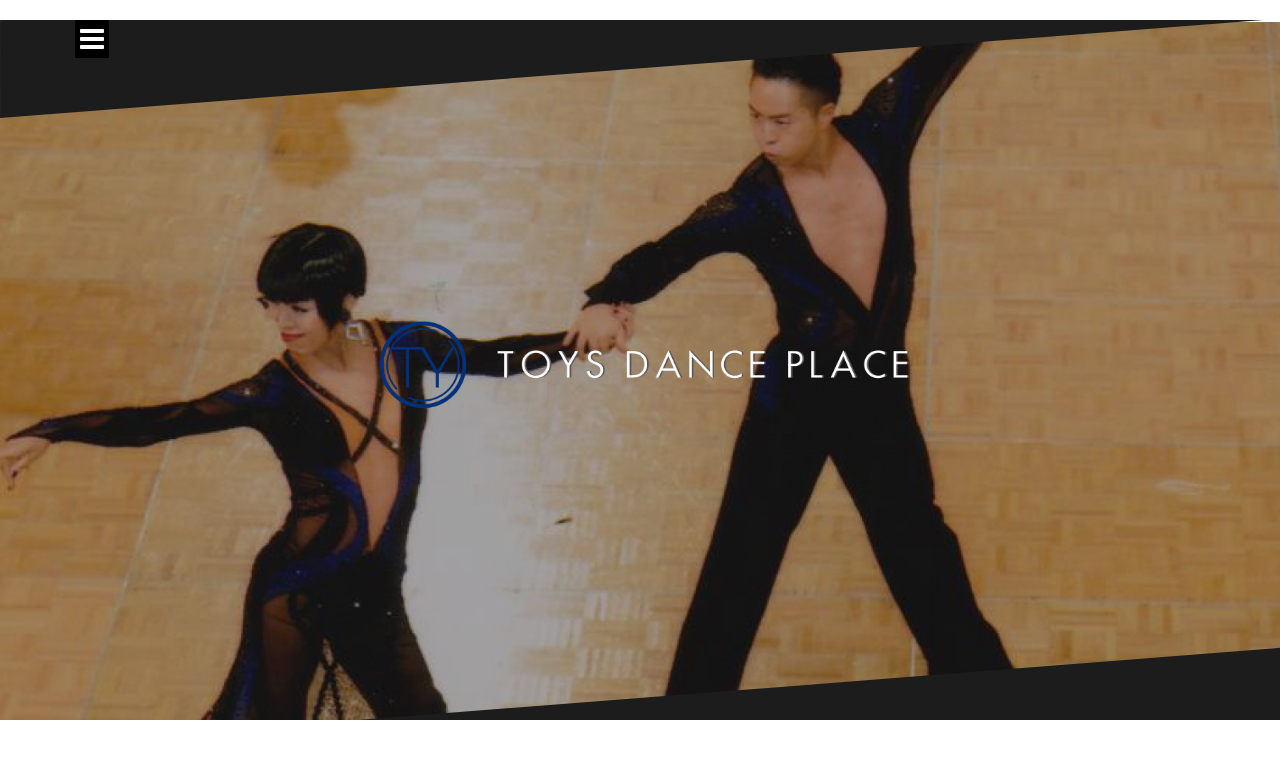

--- FILE ---
content_type: text/html; charset=UTF-8
request_url: https://www.toys-dance-place.com/2018/08/
body_size: 48858
content:
<!DOCTYPE html>
<html lang="ja">
<head>
<meta charset="UTF-8">
<meta name="viewport" content="width=device-width, initial-scale=1">
<link rel="profile" href="//gmpg.org/xfn/11">
<link rel="pingback" href="https://www.toys-dance-place.com/xmlrpc.php">

<title>2018年8月 &#8211; TOYS DANCE PLACE</title>
<link rel='dns-prefetch' href='//fonts.googleapis.com' />
<link rel='dns-prefetch' href='//s.w.org' />
<link rel="alternate" type="application/rss+xml" title="TOYS DANCE PLACE &raquo; フィード" href="https://www.toys-dance-place.com/feed/" />
<link rel="alternate" type="application/rss+xml" title="TOYS DANCE PLACE &raquo; コメントフィード" href="https://www.toys-dance-place.com/comments/feed/" />
		<script type="text/javascript">
			window._wpemojiSettings = {"baseUrl":"https:\/\/s.w.org\/images\/core\/emoji\/2.2.1\/72x72\/","ext":".png","svgUrl":"https:\/\/s.w.org\/images\/core\/emoji\/2.2.1\/svg\/","svgExt":".svg","source":{"concatemoji":"https:\/\/www.toys-dance-place.com\/wp-includes\/js\/wp-emoji-release.min.js?ver=4.7.29"}};
			!function(t,a,e){var r,n,i,o=a.createElement("canvas"),l=o.getContext&&o.getContext("2d");function c(t){var e=a.createElement("script");e.src=t,e.defer=e.type="text/javascript",a.getElementsByTagName("head")[0].appendChild(e)}for(i=Array("flag","emoji4"),e.supports={everything:!0,everythingExceptFlag:!0},n=0;n<i.length;n++)e.supports[i[n]]=function(t){var e,a=String.fromCharCode;if(!l||!l.fillText)return!1;switch(l.clearRect(0,0,o.width,o.height),l.textBaseline="top",l.font="600 32px Arial",t){case"flag":return(l.fillText(a(55356,56826,55356,56819),0,0),o.toDataURL().length<3e3)?!1:(l.clearRect(0,0,o.width,o.height),l.fillText(a(55356,57331,65039,8205,55356,57096),0,0),e=o.toDataURL(),l.clearRect(0,0,o.width,o.height),l.fillText(a(55356,57331,55356,57096),0,0),e!==o.toDataURL());case"emoji4":return l.fillText(a(55357,56425,55356,57341,8205,55357,56507),0,0),e=o.toDataURL(),l.clearRect(0,0,o.width,o.height),l.fillText(a(55357,56425,55356,57341,55357,56507),0,0),e!==o.toDataURL()}return!1}(i[n]),e.supports.everything=e.supports.everything&&e.supports[i[n]],"flag"!==i[n]&&(e.supports.everythingExceptFlag=e.supports.everythingExceptFlag&&e.supports[i[n]]);e.supports.everythingExceptFlag=e.supports.everythingExceptFlag&&!e.supports.flag,e.DOMReady=!1,e.readyCallback=function(){e.DOMReady=!0},e.supports.everything||(r=function(){e.readyCallback()},a.addEventListener?(a.addEventListener("DOMContentLoaded",r,!1),t.addEventListener("load",r,!1)):(t.attachEvent("onload",r),a.attachEvent("onreadystatechange",function(){"complete"===a.readyState&&e.readyCallback()})),(r=e.source||{}).concatemoji?c(r.concatemoji):r.wpemoji&&r.twemoji&&(c(r.twemoji),c(r.wpemoji)))}(window,document,window._wpemojiSettings);
		</script>
		<style type="text/css">
img.wp-smiley,
img.emoji {
	display: inline !important;
	border: none !important;
	box-shadow: none !important;
	height: 1em !important;
	width: 1em !important;
	margin: 0 .07em !important;
	vertical-align: -0.1em !important;
	background: none !important;
	padding: 0 !important;
}
</style>
<link rel='stylesheet' id='oblique-bootstrap-css'  href='https://www.toys-dance-place.com/wp-content/themes/toys/bootstrap/css/bootstrap.min.css?ver=1' type='text/css' media='all' />
<link rel='stylesheet' id='contact-form-7-css'  href='https://www.toys-dance-place.com/wp-content/plugins/contact-form-7/includes/css/styles.css?ver=4.4.2' type='text/css' media='all' />
<link rel='stylesheet' id='contact-form-7-confirm-css'  href='https://www.toys-dance-place.com/wp-content/plugins/contact-form-7-add-confirm/includes/css/styles.css?ver=4.3.2' type='text/css' media='all' />
<link rel='stylesheet' id='foobox-free-min-css'  href='https://www.toys-dance-place.com/wp-content/plugins/foobox-image-lightbox/css/foobox.free.min.css?ver=1.0.9' type='text/css' media='all' />
<link rel='stylesheet' id='pirate_forms_front_styles-css'  href='https://www.toys-dance-place.com/wp-content/plugins/pirate-forms/css/front.css?ver=4.7.29' type='text/css' media='all' />
<link rel='stylesheet' id='ewd-ufaq-style-css'  href='https://www.toys-dance-place.com/wp-content/plugins/ultimate-faqs/css/ewd-ufaq-styles.css?ver=4.7.29' type='text/css' media='all' />
<link rel='stylesheet' id='ewd-ufaq-rrssb-css'  href='https://www.toys-dance-place.com/wp-content/plugins/ultimate-faqs/css/rrssb-min.css?ver=4.7.29' type='text/css' media='all' />
<link rel='stylesheet' id='oblique-body-fonts-css'  href='//fonts.googleapis.com/css?family=Open+Sans%3A400italic%2C600italic%2C400%2C600&#038;ver=4.7.29' type='text/css' media='all' />
<link rel='stylesheet' id='oblique-headings-fonts-css'  href='//fonts.googleapis.com/css?family=Playfair+Display%3A400%2C700%2C400italic%2C700italic&#038;ver=4.7.29' type='text/css' media='all' />
<link rel='stylesheet' id='oblique-style-css'  href='https://www.toys-dance-place.com/wp-content/themes/toys/style.css?ver=4.7.29' type='text/css' media='all' />
<style id='oblique-style-inline-css' type='text/css'>
.site-branding { padding:150px 0; }
@media only screen and (max-width: 1024px) { .site-branding { padding:100px 0; } }
.site-logo { max-width:600px; }
.svg-block { fill:#1c1c1c;}
.footer-svg.svg-block { fill:#304285!important;}
.site-footer { background-color:#304285;}
body { color:#50545C}
.site-title a, .site-title a:hover { color:#f9f9f9}
.site-description { color:#dddddd}
.entry-title, .entry-title a { color:#000}
.entry-meta, .entry-meta a, .entry-footer, .entry-footer a { color:#9d9d9d}
.widget-area { background-color:#304285}
.widget-area, .widget-area a { color:#f9f9f9}
.social-navigation li a { color:#ffffff}

</style>
<link rel='stylesheet' id='oblique-font-awesome-css'  href='https://www.toys-dance-place.com/wp-content/themes/toys/fonts/font-awesome.min.css?ver=4.7.29' type='text/css' media='all' />
<script type='text/javascript' src='https://www.toys-dance-place.com/wp-includes/js/jquery/jquery.js?ver=1.12.4'></script>
<script type='text/javascript' src='https://www.toys-dance-place.com/wp-includes/js/jquery/jquery-migrate.min.js?ver=1.4.1'></script>
<script type='text/javascript'>
/* <![CDATA[ */
var pirateFormsObject = {"errors":""};
/* ]]> */
</script>
<script type='text/javascript' src='https://www.toys-dance-place.com/wp-content/plugins/pirate-forms/js/scripts-general.js?ver=4.7.29'></script>
<script type='text/javascript' src='https://www.toys-dance-place.com/wp-content/plugins/ultimate-faqs/js/ewd-ufaq-js.js?ver=4.7.29'></script>
<script type='text/javascript' src='https://www.toys-dance-place.com/wp-content/themes/toys/js/imagesloaded.pkgd.min.js?ver=1'></script>
<script type='text/javascript' src='https://www.toys-dance-place.com/wp-content/themes/toys/js/scripts.js?ver=1'></script>
<script type='text/javascript' src='https://www.toys-dance-place.com/wp-includes/js/imagesloaded.min.js?ver=3.2.0'></script>
<script type='text/javascript' src='https://www.toys-dance-place.com/wp-includes/js/masonry.min.js?ver=3.3.2'></script>
<script type='text/javascript' src='https://www.toys-dance-place.com/wp-includes/js/jquery/jquery.masonry.min.js?ver=3.1.2b'></script>
<script type='text/javascript' src='https://www.toys-dance-place.com/wp-content/themes/toys/js/masonry-init.js?ver=1'></script>
<script type='text/javascript' src='https://www.toys-dance-place.com/wp-content/plugins/foobox-image-lightbox/js/foobox.free.min.js?ver=1.0.9'></script>
<link rel='https://api.w.org/' href='https://www.toys-dance-place.com/wp-json/' />
<link rel="EditURI" type="application/rsd+xml" title="RSD" href="https://www.toys-dance-place.com/xmlrpc.php?rsd" />
<link rel="wlwmanifest" type="application/wlwmanifest+xml" href="https://www.toys-dance-place.com/wp-includes/wlwmanifest.xml" /> 
<meta name="generator" content="WordPress 4.7.29" />
    <script type="text/javascript">
        var ajaxurl = 'https://www.toys-dance-place.com/wp-admin/admin-ajax.php';
    </script>
<script type='text/javascript'>
                    var cwpCustomBarIcon = '';
                    var isSetToPro = '';
                    var trackcolor = '#ebebeb';
                </script><!--[if lt IE 9]>
<script src="https://www.toys-dance-place.com/wp-content/themes/toys/js/html5shiv.js"></script>
<![endif]-->
		<style type="text/css">
					.site-header {
					    background: url(https://www.toys-dance-place.com/wp-content/uploads/2016/02/cropped-001-4.jpg) no-repeat;
					    background-position: center top;
					    background-attachment: fixed;
					    background-size: cover;
					}
					.site-header2 {
					    background: rgba(0, 0, 0, 0) url("//www.toys-dance-place.com/wp-content/uploads/2016/04/cropped-omise-top.png") no-repeat;
					    background-position: center top;
					    background-attachment: fixed;
					    background-size: cover;
					}
		</style>
		<link rel="icon" href="https://www.toys-dance-place.com/wp-content/uploads/2016/04/cropped-logo-32x32.png" sizes="32x32" />
<link rel="icon" href="https://www.toys-dance-place.com/wp-content/uploads/2016/04/cropped-logo-192x192.png" sizes="192x192" />
<link rel="apple-touch-icon-precomposed" href="https://www.toys-dance-place.com/wp-content/uploads/2016/04/cropped-logo-180x180.png" />
<meta name="msapplication-TileImage" content="https://www.toys-dance-place.com/wp-content/uploads/2016/04/cropped-logo-270x270.png" />
</head>

<body class="archive date group-blog">
<div id="switcher" style="background-color: #000000">
<div class="center">
				</div>
</div>
<div id="page" class="hfeed site">
	<a class="skip-link screen-reader-text" href="#content">Skip to content</a>

		<div class="sidebar-toggle">
			<i class="fa fa-bars"></i>
		</div>

	<div class="top-bar container">
					</div>

	<div class="svg-container nav-svg svg-block">
		
		<svg xmlns="//www.w3.org/2000/svg" version="1.1" viewBox="0 0 1950 150">
		  <g transform="translate(0,-902.36218)"/>
		  <path d="m 898.41609,-33.21176 0.01,0 -0.005,-0.009 -0.005,0.009 z" />
		  <path d="m 898.41609,-33.21176 0.01,0 -0.005,-0.009 -0.005,0.009 z"/>
		  <path d="M 0,150 0,0 1925,0"/>
		</svg>
		</div>
	<header id="masthead" class="site-header" role="banner">
		<div class="overlay"></div>
		<div class="container">
			<div class="site-branding">
	        				<a href="https://www.toys-dance-place.com/" title="TOYS DANCE PLACE"><img class="site-logo" src="https://www.toys-dance-place.com/wp-content/uploads/2016/04/logo3.png" alt="TOYS DANCE PLACE" /></a>
	        			</div><!-- .site-branding -->
		</div>
		<div class="svg-container header-svg svg-block">
			
		<svg xmlns="//www.w3.org/2000/svg" version="1.1" viewBox="0 0 1890 150">
			<g transform="translate(0,-902.36218)"/>
			  <path d="m 898.41609,-33.21176 0.01,0 -0.005,-0.009 -0.005,0.009 z"/>
			  <path d="m 898.41609,-33.21176 0.01,0 -0.005,-0.009 -0.005,0.009 z"/>
			  <path d="m 1925,0 0,150 -1925,0"/>
		</svg>
			</div>		
	</header><!-- #masthead -->
	<div id="content" class="site-content">
		<div class="container content-wrapper">
	<div id="primary" class="content-area">
		<main id="main" class="site-main" role="main">

		
			<div class="svg-container svg-block page-header-svg">
				
		<svg xmlns="//www.w3.org/2000/svg" version="1.1" viewBox="0 0 1890 150">
			<g transform="translate(0,-902.36218)"/>
			  <path d="m 898.41609,-33.21176 0.01,0 -0.005,-0.009 -0.005,0.009 z"/>
			  <path d="m 898.41609,-33.21176 0.01,0 -0.005,-0.009 -0.005,0.009 z"/>
			  <path d="m 1925,0 0,150 -1925,0"/>
		</svg>
				</div>
			<header class="page-header">			
				<h1 class="page-title">月別: 2018年8月</h1>			</header><!-- .page-header -->
			<div class="svg-container svg-block page-header-svg">
				
		<svg xmlns="//www.w3.org/2000/svg" version="1.1" viewBox="0 0 1950 150">
		  <g transform="translate(0,-902.36218)"/>
		  <path d="m 898.41609,-33.21176 0.01,0 -0.005,-0.009 -0.005,0.009 z" />
		  <path d="m 898.41609,-33.21176 0.01,0 -0.005,-0.009 -0.005,0.009 z"/>
		  <path d="M 0,150 0,0 1925,0"/>
		</svg>
				</div>				

			<div id="ob-grid" class="grid-layout">
			
				
<article id="post-2030" class="post-2030 post type-post status-publish format-standard hentry category-blog">
	<div class="svg-container post-svg svg-block">
		
		<svg xmlns="//www.w3.org/2000/svg" version="1.1" viewBox="0 0 1950 150">
		  <g transform="translate(0,-902.36218)"/>
		  <path d="m 898.41609,-33.21176 0.01,0 -0.005,-0.009 -0.005,0.009 z" />
		  <path d="m 898.41609,-33.21176 0.01,0 -0.005,-0.009 -0.005,0.009 z"/>
		  <path d="M 0,150 0,0 1925,0"/>
		</svg>
		</div>	

		

		<div class="post-inner no-thumb">
			
		<header class="entry-header">
			<h1 class="entry-title"><a href="https://www.toys-dance-place.com/2018/08/21/%e5%b1%b1%e6%a2%a8%e3%81%b8%ef%bc%81%e6%ad%a6%e8%97%a4%e3%81%b2%e3%81%a8%e3%81%bf%e3%83%80%e3%83%b3%e3%82%b9%e3%82%b9%e3%82%af%e3%83%bc%e3%83%ab%e3%80%8c%ef%bc%92%ef%bc%90%ef%bc%91%ef%bc%98%e5%a4%8f/" rel="bookmark">山梨へ！武藤ひとみダンススクール「２０１８夏の舞踏会」</a></h1>
						<div class="entry-meta">
				<span class="posted-on"><time class="entry-date published" datetime="2018-08-21T15:21:11+00:00">2018年8月21日</time><time class="updated" datetime="2018-11-06T16:58:17+00:00">2018年11月6日</time></span><span class="byline"> </span><span class="cat-link"><a href="https://www.toys-dance-place.com/category/blog/">ブログ</a></span>			</div><!-- .entry-meta -->
					</header><!-- .entry-header -->

		<div class="entry-content">
			<p>こんにちは。佐々木です。 日曜日は山梨の鐘山苑で開催されました、 武藤[&#8230;]</p>

					</div><!-- .entry-content -->
	</div>
		<div class="read-more">
		<a href="https://www.toys-dance-place.com/2018/08/21/%e5%b1%b1%e6%a2%a8%e3%81%b8%ef%bc%81%e6%ad%a6%e8%97%a4%e3%81%b2%e3%81%a8%e3%81%bf%e3%83%80%e3%83%b3%e3%82%b9%e3%82%b9%e3%82%af%e3%83%bc%e3%83%ab%e3%80%8c%ef%bc%92%ef%bc%90%ef%bc%91%ef%bc%98%e5%a4%8f/">Continue reading &hellip;</a>
	</div>		
		<div class="svg-container post-bottom-svg svg-block">
		
		<svg xmlns="//www.w3.org/2000/svg" version="1.1" viewBox="0 0 1890 150">
			<g transform="translate(0,-902.36218)"/>
			  <path d="m 898.41609,-33.21176 0.01,0 -0.005,-0.009 -0.005,0.009 z"/>
			  <path d="m 898.41609,-33.21176 0.01,0 -0.005,-0.009 -0.005,0.009 z"/>
			  <path d="m 1925,0 0,150 -1925,0"/>
		</svg>
		</div>	
</article><!-- #post-## -->
			
				
<article id="post-2023" class="post-2023 post type-post status-publish format-standard hentry category-blog">
	<div class="svg-container post-svg svg-block">
		
		<svg xmlns="//www.w3.org/2000/svg" version="1.1" viewBox="0 0 1950 150">
		  <g transform="translate(0,-902.36218)"/>
		  <path d="m 898.41609,-33.21176 0.01,0 -0.005,-0.009 -0.005,0.009 z" />
		  <path d="m 898.41609,-33.21176 0.01,0 -0.005,-0.009 -0.005,0.009 z"/>
		  <path d="M 0,150 0,0 1925,0"/>
		</svg>
		</div>	

		

		<div class="post-inner no-thumb">
			
		<header class="entry-header">
			<h1 class="entry-title"><a href="https://www.toys-dance-place.com/2018/08/14/%e3%83%80%e3%83%b3%e3%82%b9%e7%a5%ad%ef%bc%92%ef%bc%90%ef%bc%91%ef%bc%98/" rel="bookmark">ダンス祭２０１８</a></h1>
						<div class="entry-meta">
				<span class="posted-on"><time class="entry-date published" datetime="2018-08-14T17:10:04+00:00">2018年8月14日</time><time class="updated" datetime="2018-08-21T19:34:15+00:00">2018年8月21日</time></span><span class="byline"> </span><span class="cat-link"><a href="https://www.toys-dance-place.com/category/blog/">ブログ</a></span>			</div><!-- .entry-meta -->
					</header><!-- .entry-header -->

		<div class="entry-content">
			<p>こんにちは。佐々木です。 ８月１２日に毎年恒例　静岡県社交ダンス教師協[&#8230;]</p>

					</div><!-- .entry-content -->
	</div>
		<div class="read-more">
		<a href="https://www.toys-dance-place.com/2018/08/14/%e3%83%80%e3%83%b3%e3%82%b9%e7%a5%ad%ef%bc%92%ef%bc%90%ef%bc%91%ef%bc%98/">Continue reading &hellip;</a>
	</div>		
		<div class="svg-container post-bottom-svg svg-block">
		
		<svg xmlns="//www.w3.org/2000/svg" version="1.1" viewBox="0 0 1890 150">
			<g transform="translate(0,-902.36218)"/>
			  <path d="m 898.41609,-33.21176 0.01,0 -0.005,-0.009 -0.005,0.009 z"/>
			  <path d="m 898.41609,-33.21176 0.01,0 -0.005,-0.009 -0.005,0.009 z"/>
			  <path d="m 1925,0 0,150 -1925,0"/>
		</svg>
		</div>	
</article><!-- #post-## -->
			
				
<article id="post-2012" class="post-2012 post type-post status-publish format-standard hentry category-blog">
	<div class="svg-container post-svg svg-block">
		
		<svg xmlns="//www.w3.org/2000/svg" version="1.1" viewBox="0 0 1950 150">
		  <g transform="translate(0,-902.36218)"/>
		  <path d="m 898.41609,-33.21176 0.01,0 -0.005,-0.009 -0.005,0.009 z" />
		  <path d="m 898.41609,-33.21176 0.01,0 -0.005,-0.009 -0.005,0.009 z"/>
		  <path d="M 0,150 0,0 1925,0"/>
		</svg>
		</div>	

		

		<div class="post-inner no-thumb">
			
		<header class="entry-header">
			<h1 class="entry-title"><a href="https://www.toys-dance-place.com/2018/08/10/%e5%8f%a4%e8%b3%80%e5%a4%aa%e4%b8%80%e5%85%88%e7%94%9f%e3%83%bb%e8%8f%8a%e6%b1%a0%e6%9c%89%e7%9c%9f%e5%85%88%e7%94%9f%e5%bc%95%e9%80%80%e3%83%91%e3%83%bc%e3%83%86%e3%82%a3%e3%83%bc/" rel="bookmark">古賀太一先生・菊池有真先生引退パーティー</a></h1>
						<div class="entry-meta">
				<span class="posted-on"><time class="entry-date published" datetime="2018-08-10T17:54:51+00:00">2018年8月10日</time><time class="updated" datetime="2018-08-10T18:02:21+00:00">2018年8月10日</time></span><span class="byline"> </span><span class="cat-link"><a href="https://www.toys-dance-place.com/category/blog/">ブログ</a></span>			</div><!-- .entry-meta -->
					</header><!-- .entry-header -->

		<div class="entry-content">
			<p>こんにちは。佐々木です。 先日の日曜日は、大竹ダンスで大変お世話になっ[&#8230;]</p>

					</div><!-- .entry-content -->
	</div>
		<div class="read-more">
		<a href="https://www.toys-dance-place.com/2018/08/10/%e5%8f%a4%e8%b3%80%e5%a4%aa%e4%b8%80%e5%85%88%e7%94%9f%e3%83%bb%e8%8f%8a%e6%b1%a0%e6%9c%89%e7%9c%9f%e5%85%88%e7%94%9f%e5%bc%95%e9%80%80%e3%83%91%e3%83%bc%e3%83%86%e3%82%a3%e3%83%bc/">Continue reading &hellip;</a>
	</div>		
		<div class="svg-container post-bottom-svg svg-block">
		
		<svg xmlns="//www.w3.org/2000/svg" version="1.1" viewBox="0 0 1890 150">
			<g transform="translate(0,-902.36218)"/>
			  <path d="m 898.41609,-33.21176 0.01,0 -0.005,-0.009 -0.005,0.009 z"/>
			  <path d="m 898.41609,-33.21176 0.01,0 -0.005,-0.009 -0.005,0.009 z"/>
			  <path d="m 1925,0 0,150 -1925,0"/>
		</svg>
		</div>	
</article><!-- #post-## -->
			
				
<article id="post-2004" class="post-2004 post type-post status-publish format-standard hentry category-blog">
	<div class="svg-container post-svg svg-block">
		
		<svg xmlns="//www.w3.org/2000/svg" version="1.1" viewBox="0 0 1950 150">
		  <g transform="translate(0,-902.36218)"/>
		  <path d="m 898.41609,-33.21176 0.01,0 -0.005,-0.009 -0.005,0.009 z" />
		  <path d="m 898.41609,-33.21176 0.01,0 -0.005,-0.009 -0.005,0.009 z"/>
		  <path d="M 0,150 0,0 1925,0"/>
		</svg>
		</div>	

		

		<div class="post-inner no-thumb">
			
		<header class="entry-header">
			<h1 class="entry-title"><a href="https://www.toys-dance-place.com/2018/08/08/%e5%8f%a4%e8%b3%80%e5%a4%aa%e4%b8%80%e3%83%bb%e8%8f%8a%e6%b1%a0%e6%9c%89%e7%9c%9f%e3%80%80%e5%bc%95%e9%80%80%e6%8a%ab%e9%9c%b2%e8%a8%98%e5%bf%b5%e6%99%a9%e9%a4%90%e4%bc%9a/" rel="bookmark">古賀太一・菊池有真　引退披露記念晩餐会</a></h1>
						<div class="entry-meta">
				<span class="posted-on"><time class="entry-date published" datetime="2018-08-08T17:26:07+00:00">2018年8月8日</time><time class="updated" datetime="2018-08-08T17:30:41+00:00">2018年8月8日</time></span><span class="byline"> </span><span class="cat-link"><a href="https://www.toys-dance-place.com/category/blog/">ブログ</a></span>			</div><!-- .entry-meta -->
					</header><!-- .entry-header -->

		<div class="entry-content">
			
					</div><!-- .entry-content -->
	</div>
		<div class="read-more">
		<a href="https://www.toys-dance-place.com/2018/08/08/%e5%8f%a4%e8%b3%80%e5%a4%aa%e4%b8%80%e3%83%bb%e8%8f%8a%e6%b1%a0%e6%9c%89%e7%9c%9f%e3%80%80%e5%bc%95%e9%80%80%e6%8a%ab%e9%9c%b2%e8%a8%98%e5%bf%b5%e6%99%a9%e9%a4%90%e4%bc%9a/">Continue reading &hellip;</a>
	</div>		
		<div class="svg-container post-bottom-svg svg-block">
		
		<svg xmlns="//www.w3.org/2000/svg" version="1.1" viewBox="0 0 1890 150">
			<g transform="translate(0,-902.36218)"/>
			  <path d="m 898.41609,-33.21176 0.01,0 -0.005,-0.009 -0.005,0.009 z"/>
			  <path d="m 898.41609,-33.21176 0.01,0 -0.005,-0.009 -0.005,0.009 z"/>
			  <path d="m 1925,0 0,150 -1925,0"/>
		</svg>
		</div>	
</article><!-- #post-## -->
			
				
<article id="post-2002" class="post-2002 post type-post status-publish format-standard hentry category-information category-new">
	<div class="svg-container post-svg svg-block">
		
		<svg xmlns="//www.w3.org/2000/svg" version="1.1" viewBox="0 0 1950 150">
		  <g transform="translate(0,-902.36218)"/>
		  <path d="m 898.41609,-33.21176 0.01,0 -0.005,-0.009 -0.005,0.009 z" />
		  <path d="m 898.41609,-33.21176 0.01,0 -0.005,-0.009 -0.005,0.009 z"/>
		  <path d="M 0,150 0,0 1925,0"/>
		</svg>
		</div>	

		

		<div class="post-inner no-thumb">
			
		<header class="entry-header">
			<h1 class="entry-title"><a href="https://www.toys-dance-place.com/2018/08/08/%e5%a4%8f%e5%ad%a3%e4%bc%91%e6%9a%87%e3%81%ae%e3%81%8a%e7%9f%a5%e3%82%89%e3%81%9b/" rel="bookmark">夏季休暇のお知らせ</a></h1>
						<div class="entry-meta">
				<span class="posted-on"><time class="entry-date published" datetime="2018-08-08T17:08:57+00:00">2018年8月8日</time><time class="updated" datetime="2018-08-08T18:50:51+00:00">2018年8月8日</time></span><span class="byline"> </span><span class="cat-link"><a href="https://www.toys-dance-place.com/category/information/">お知らせ</a></span>			</div><!-- .entry-meta -->
					</header><!-- .entry-header -->

		<div class="entry-content">
			<p>８月２７日（月）～３１日（金）の期間を夏季休暇とさせて頂きます。 大変[&#8230;]</p>

					</div><!-- .entry-content -->
	</div>
		<div class="read-more">
		<a href="https://www.toys-dance-place.com/2018/08/08/%e5%a4%8f%e5%ad%a3%e4%bc%91%e6%9a%87%e3%81%ae%e3%81%8a%e7%9f%a5%e3%82%89%e3%81%9b/">Continue reading &hellip;</a>
	</div>		
		<div class="svg-container post-bottom-svg svg-block">
		
		<svg xmlns="//www.w3.org/2000/svg" version="1.1" viewBox="0 0 1890 150">
			<g transform="translate(0,-902.36218)"/>
			  <path d="m 898.41609,-33.21176 0.01,0 -0.005,-0.009 -0.005,0.009 z"/>
			  <path d="m 898.41609,-33.21176 0.01,0 -0.005,-0.009 -0.005,0.009 z"/>
			  <path d="m 1925,0 0,150 -1925,0"/>
		</svg>
		</div>	
</article><!-- #post-## -->
			
				
<article id="post-2000" class="post-2000 post type-post status-publish format-standard hentry category-information category-new">
	<div class="svg-container post-svg svg-block">
		
		<svg xmlns="//www.w3.org/2000/svg" version="1.1" viewBox="0 0 1950 150">
		  <g transform="translate(0,-902.36218)"/>
		  <path d="m 898.41609,-33.21176 0.01,0 -0.005,-0.009 -0.005,0.009 z" />
		  <path d="m 898.41609,-33.21176 0.01,0 -0.005,-0.009 -0.005,0.009 z"/>
		  <path d="M 0,150 0,0 1925,0"/>
		</svg>
		</div>	

		

		<div class="post-inner no-thumb">
			
		<header class="entry-header">
			<h1 class="entry-title"><a href="https://www.toys-dance-place.com/2018/08/08/%ef%bc%98%e6%9c%88%ef%bc%99%e6%97%a5%ef%bc%88%e6%9c%a8%ef%bc%89%e3%80%81%ef%bc%91%ef%bc%90%e6%97%a5%ef%bc%88%e9%87%91%ef%bc%89%e5%96%b6%e6%a5%ad%e6%99%82%e9%96%93%e5%a4%89%e6%9b%b4%e3%81%ae%e3%81%8a/" rel="bookmark">８月９日（木）、１０日（金）営業時間変更のお知らせ</a></h1>
						<div class="entry-meta">
				<span class="posted-on"><time class="entry-date published updated" datetime="2018-08-08T16:59:02+00:00">2018年8月8日</time></span><span class="byline"> </span><span class="cat-link"><a href="https://www.toys-dance-place.com/category/information/">お知らせ</a></span>			</div><!-- .entry-meta -->
					</header><!-- .entry-header -->

		<div class="entry-content">
			<p>８月９日（木）、１０日（金）は研修の為、１８時までの営業となります。 [&#8230;]</p>

					</div><!-- .entry-content -->
	</div>
		<div class="read-more">
		<a href="https://www.toys-dance-place.com/2018/08/08/%ef%bc%98%e6%9c%88%ef%bc%99%e6%97%a5%ef%bc%88%e6%9c%a8%ef%bc%89%e3%80%81%ef%bc%91%ef%bc%90%e6%97%a5%ef%bc%88%e9%87%91%ef%bc%89%e5%96%b6%e6%a5%ad%e6%99%82%e9%96%93%e5%a4%89%e6%9b%b4%e3%81%ae%e3%81%8a/">Continue reading &hellip;</a>
	</div>		
		<div class="svg-container post-bottom-svg svg-block">
		
		<svg xmlns="//www.w3.org/2000/svg" version="1.1" viewBox="0 0 1890 150">
			<g transform="translate(0,-902.36218)"/>
			  <path d="m 898.41609,-33.21176 0.01,0 -0.005,-0.009 -0.005,0.009 z"/>
			  <path d="m 898.41609,-33.21176 0.01,0 -0.005,-0.009 -0.005,0.009 z"/>
			  <path d="m 1925,0 0,150 -1925,0"/>
		</svg>
		</div>	
</article><!-- #post-## -->
						</div>

			
	<nav class="navigation posts-navigation" role="navigation">
		<h2 class="screen-reader-text">投稿ナビゲーション</h2>
		<div class="nav-links"><div class="nav-previous"><a href="https://www.toys-dance-place.com/2018/08/page/2/" >過去の投稿</a></div></div>
	</nav>
		
		</main><!-- #main -->
	</div><!-- #primary -->


<div id="secondary" class="widget-area" role="complementary">



	<nav id="site-navigation" class="main-navigation" role="navigation">
		<div class="menu-nav1-container"><ul id="primary-menu" class="menu"><li id="menu-item-21" class="menu-item menu-item-type-post_type menu-item-object-page menu-item-home menu-item-21"><a href="https://www.toys-dance-place.com/">HOME</a></li>
<li id="menu-item-20" class="menu-item menu-item-type-post_type menu-item-object-page menu-item-20"><a href="https://www.toys-dance-place.com/%e3%83%97%e3%83%ad%e3%83%95%e3%82%a3%e3%83%bc%e3%83%ab/">プロフィール</a></li>
<li id="menu-item-19" class="menu-item menu-item-type-post_type menu-item-object-page menu-item-19"><a href="https://www.toys-dance-place.com/lesson/">レッスン内容</a></li>
<li id="menu-item-36" class="menu-item menu-item-type-post_type menu-item-object-page menu-item-36"><a href="https://www.toys-dance-place.com/%e6%96%99%e9%87%91%e3%82%b7%e3%82%b9%e3%83%86%e3%83%a0/">料金システム</a></li>
<li id="menu-item-31" class="menu-item menu-item-type-post_type menu-item-object-page menu-item-31"><a href="https://www.toys-dance-place.com/schedule/">レッスンスケジュール</a></li>
<li id="menu-item-101" class="menu-item menu-item-type-post_type menu-item-object-page menu-item-101"><a href="https://www.toys-dance-place.com/%e3%82%a2%e3%82%af%e3%82%bb%e3%82%b9/">アクセス</a></li>
<li id="menu-item-136" class="menu-item menu-item-type-post_type menu-item-object-page menu-item-136"><a href="https://www.toys-dance-place.com/%e3%82%88%e3%81%8f%e3%81%82%e3%82%8b%e8%b3%aa%e5%95%8f/">よくある質問</a></li>
<li id="menu-item-159" class="menu-item menu-item-type-post_type menu-item-object-page menu-item-159"><a href="https://www.toys-dance-place.com/%e3%82%ae%e3%83%a3%e3%83%a9%e3%83%aa%e3%83%bc/">ギャラリー</a></li>
<li id="menu-item-486" class="menu-item menu-item-type-post_type menu-item-object-page menu-item-486"><a href="https://www.toys-dance-place.com/%e7%a4%be%e4%ba%a4%e3%83%80%e3%83%b3%e3%82%b9%e5%ad%90%e3%81%a9%e3%82%82%e4%bd%93%e9%a8%93%e4%bc%9a/">子どもの社交ダンス（２０ｓクラス・ユースクラス）</a></li>
<li id="menu-item-487" class="menu-item menu-item-type-post_type menu-item-object-page menu-item-487"><a href="https://www.toys-dance-place.com/%e8%a1%a3%e8%a3%85%e8%b2%a9%e5%a3%b2/">衣装販売</a></li>
<li id="menu-item-235" class="menu-item menu-item-type-post_type menu-item-object-page menu-item-235"><a href="https://www.toys-dance-place.com/contact/">お問い合わせ＆ご予約</a></li>
<li id="menu-item-2847" class="menu-item menu-item-type-post_type menu-item-object-page menu-item-2847"><a href="https://www.toys-dance-place.com/%e3%82%a4%e3%83%b3%e3%82%bf%e3%83%bc%e3%83%8d%e3%83%83%e3%83%88%e3%83%ac%e3%83%83%e3%82%b9%e3%83%b3/">インターネットレッスン</a></li>
<li id="menu-item-2848" class="menu-item menu-item-type-post_type menu-item-object-page menu-item-2848"><a href="https://www.toys-dance-place.com/%e3%83%ac%e3%83%b3%e3%82%bf%e3%83%ab%e3%82%b9%e3%83%9a%e3%83%bc%e3%82%b9%e3%81%94%e6%a1%88%e5%86%85/">レンタルスペースご案内</a></li>
<li id="menu-item-2849" class="menu-item menu-item-type-post_type menu-item-object-page menu-item-2849"><a href="https://www.toys-dance-place.com/%e3%82%a4%e3%83%99%e3%83%b3%e3%83%88%e6%83%85%e5%a0%b1/">イベント情報</a></li>
</ul></div>	</nav><!-- #site-navigation -->
	<nav class="sidebar-nav"></nav>



			<aside id="search-2" class="widget widget_search"><form role="search" method="get" class="search-form" action="https://www.toys-dance-place.com/">
				<label>
					<span class="screen-reader-text">検索:</span>
					<input type="search" class="search-field" placeholder="検索&hellip;" value="" name="s" />
				</label>
				<input type="submit" class="search-submit" value="検索" />
			</form></aside>		<aside id="recent-posts-2" class="widget widget_recent_entries">		<h3 class="widget-title">最近の投稿</h3>		<ul>
					<li>
				<a href="https://www.toys-dance-place.com/2026/01/20/toys%e3%83%a4%e3%83%b3%e3%82%b0%e3%82%b5%e3%83%bc%e3%82%af%e3%83%ab/">TOYSヤングサークル</a>
						</li>
					<li>
				<a href="https://www.toys-dance-place.com/2026/01/10/new-year-party-2026/">NEW YEAR PARTY 2026</a>
						</li>
					<li>
				<a href="https://www.toys-dance-place.com/2026/01/05/%e8%ac%b9%e8%b3%80%e6%96%b0%e5%b9%b4/">謹賀新年</a>
						</li>
					<li>
				<a href="https://www.toys-dance-place.com/2025/12/30/%e5%a4%a7%e6%8e%83%e9%99%a4/">大掃除</a>
						</li>
					<li>
				<a href="https://www.toys-dance-place.com/2025/12/26/%e5%a4%a7%e7%ab%b9%e3%83%80%e3%83%b3%e3%82%b9%e3%82%af%e3%83%aa%e3%82%b9%e3%83%9e%e3%82%b9%e3%83%91%e3%83%bc%e3%83%86%e3%82%a3%e3%83%bc/">大竹ダンスクリスマスパーティー</a>
						</li>
				</ul>
		</aside>		<aside id="archives-2" class="widget widget_archive"><h3 class="widget-title">アーカイブ</h3>		<ul>
			<li><a href='https://www.toys-dance-place.com/2026/01/'>2026年1月</a></li>
	<li><a href='https://www.toys-dance-place.com/2025/12/'>2025年12月</a></li>
	<li><a href='https://www.toys-dance-place.com/2025/11/'>2025年11月</a></li>
	<li><a href='https://www.toys-dance-place.com/2025/10/'>2025年10月</a></li>
	<li><a href='https://www.toys-dance-place.com/2025/09/'>2025年9月</a></li>
	<li><a href='https://www.toys-dance-place.com/2025/08/'>2025年8月</a></li>
	<li><a href='https://www.toys-dance-place.com/2025/07/'>2025年7月</a></li>
	<li><a href='https://www.toys-dance-place.com/2025/06/'>2025年6月</a></li>
	<li><a href='https://www.toys-dance-place.com/2025/05/'>2025年5月</a></li>
	<li><a href='https://www.toys-dance-place.com/2025/04/'>2025年4月</a></li>
	<li><a href='https://www.toys-dance-place.com/2025/03/'>2025年3月</a></li>
	<li><a href='https://www.toys-dance-place.com/2025/02/'>2025年2月</a></li>
	<li><a href='https://www.toys-dance-place.com/2025/01/'>2025年1月</a></li>
	<li><a href='https://www.toys-dance-place.com/2024/12/'>2024年12月</a></li>
	<li><a href='https://www.toys-dance-place.com/2024/11/'>2024年11月</a></li>
	<li><a href='https://www.toys-dance-place.com/2024/10/'>2024年10月</a></li>
	<li><a href='https://www.toys-dance-place.com/2024/09/'>2024年9月</a></li>
	<li><a href='https://www.toys-dance-place.com/2024/08/'>2024年8月</a></li>
	<li><a href='https://www.toys-dance-place.com/2024/07/'>2024年7月</a></li>
	<li><a href='https://www.toys-dance-place.com/2024/06/'>2024年6月</a></li>
	<li><a href='https://www.toys-dance-place.com/2024/05/'>2024年5月</a></li>
	<li><a href='https://www.toys-dance-place.com/2024/04/'>2024年4月</a></li>
	<li><a href='https://www.toys-dance-place.com/2024/03/'>2024年3月</a></li>
	<li><a href='https://www.toys-dance-place.com/2024/02/'>2024年2月</a></li>
	<li><a href='https://www.toys-dance-place.com/2024/01/'>2024年1月</a></li>
	<li><a href='https://www.toys-dance-place.com/2023/12/'>2023年12月</a></li>
	<li><a href='https://www.toys-dance-place.com/2023/11/'>2023年11月</a></li>
	<li><a href='https://www.toys-dance-place.com/2023/10/'>2023年10月</a></li>
	<li><a href='https://www.toys-dance-place.com/2023/09/'>2023年9月</a></li>
	<li><a href='https://www.toys-dance-place.com/2023/08/'>2023年8月</a></li>
	<li><a href='https://www.toys-dance-place.com/2023/07/'>2023年7月</a></li>
	<li><a href='https://www.toys-dance-place.com/2023/06/'>2023年6月</a></li>
	<li><a href='https://www.toys-dance-place.com/2023/05/'>2023年5月</a></li>
	<li><a href='https://www.toys-dance-place.com/2023/04/'>2023年4月</a></li>
	<li><a href='https://www.toys-dance-place.com/2023/03/'>2023年3月</a></li>
	<li><a href='https://www.toys-dance-place.com/2023/02/'>2023年2月</a></li>
	<li><a href='https://www.toys-dance-place.com/2023/01/'>2023年1月</a></li>
	<li><a href='https://www.toys-dance-place.com/2022/12/'>2022年12月</a></li>
	<li><a href='https://www.toys-dance-place.com/2022/11/'>2022年11月</a></li>
	<li><a href='https://www.toys-dance-place.com/2022/10/'>2022年10月</a></li>
	<li><a href='https://www.toys-dance-place.com/2022/09/'>2022年9月</a></li>
	<li><a href='https://www.toys-dance-place.com/2022/08/'>2022年8月</a></li>
	<li><a href='https://www.toys-dance-place.com/2022/07/'>2022年7月</a></li>
	<li><a href='https://www.toys-dance-place.com/2022/06/'>2022年6月</a></li>
	<li><a href='https://www.toys-dance-place.com/2022/05/'>2022年5月</a></li>
	<li><a href='https://www.toys-dance-place.com/2022/04/'>2022年4月</a></li>
	<li><a href='https://www.toys-dance-place.com/2022/03/'>2022年3月</a></li>
	<li><a href='https://www.toys-dance-place.com/2022/02/'>2022年2月</a></li>
	<li><a href='https://www.toys-dance-place.com/2022/01/'>2022年1月</a></li>
	<li><a href='https://www.toys-dance-place.com/2021/12/'>2021年12月</a></li>
	<li><a href='https://www.toys-dance-place.com/2021/11/'>2021年11月</a></li>
	<li><a href='https://www.toys-dance-place.com/2021/10/'>2021年10月</a></li>
	<li><a href='https://www.toys-dance-place.com/2021/09/'>2021年9月</a></li>
	<li><a href='https://www.toys-dance-place.com/2021/08/'>2021年8月</a></li>
	<li><a href='https://www.toys-dance-place.com/2021/07/'>2021年7月</a></li>
	<li><a href='https://www.toys-dance-place.com/2021/06/'>2021年6月</a></li>
	<li><a href='https://www.toys-dance-place.com/2021/05/'>2021年5月</a></li>
	<li><a href='https://www.toys-dance-place.com/2021/04/'>2021年4月</a></li>
	<li><a href='https://www.toys-dance-place.com/2021/03/'>2021年3月</a></li>
	<li><a href='https://www.toys-dance-place.com/2021/02/'>2021年2月</a></li>
	<li><a href='https://www.toys-dance-place.com/2021/01/'>2021年1月</a></li>
	<li><a href='https://www.toys-dance-place.com/2020/12/'>2020年12月</a></li>
	<li><a href='https://www.toys-dance-place.com/2020/11/'>2020年11月</a></li>
	<li><a href='https://www.toys-dance-place.com/2020/10/'>2020年10月</a></li>
	<li><a href='https://www.toys-dance-place.com/2020/09/'>2020年9月</a></li>
	<li><a href='https://www.toys-dance-place.com/2020/08/'>2020年8月</a></li>
	<li><a href='https://www.toys-dance-place.com/2020/07/'>2020年7月</a></li>
	<li><a href='https://www.toys-dance-place.com/2020/06/'>2020年6月</a></li>
	<li><a href='https://www.toys-dance-place.com/2020/05/'>2020年5月</a></li>
	<li><a href='https://www.toys-dance-place.com/2020/04/'>2020年4月</a></li>
	<li><a href='https://www.toys-dance-place.com/2020/03/'>2020年3月</a></li>
	<li><a href='https://www.toys-dance-place.com/2020/02/'>2020年2月</a></li>
	<li><a href='https://www.toys-dance-place.com/2020/01/'>2020年1月</a></li>
	<li><a href='https://www.toys-dance-place.com/2019/12/'>2019年12月</a></li>
	<li><a href='https://www.toys-dance-place.com/2019/11/'>2019年11月</a></li>
	<li><a href='https://www.toys-dance-place.com/2019/10/'>2019年10月</a></li>
	<li><a href='https://www.toys-dance-place.com/2019/09/'>2019年9月</a></li>
	<li><a href='https://www.toys-dance-place.com/2019/08/'>2019年8月</a></li>
	<li><a href='https://www.toys-dance-place.com/2019/07/'>2019年7月</a></li>
	<li><a href='https://www.toys-dance-place.com/2019/06/'>2019年6月</a></li>
	<li><a href='https://www.toys-dance-place.com/2019/05/'>2019年5月</a></li>
	<li><a href='https://www.toys-dance-place.com/2019/04/'>2019年4月</a></li>
	<li><a href='https://www.toys-dance-place.com/2019/03/'>2019年3月</a></li>
	<li><a href='https://www.toys-dance-place.com/2019/02/'>2019年2月</a></li>
	<li><a href='https://www.toys-dance-place.com/2019/01/'>2019年1月</a></li>
	<li><a href='https://www.toys-dance-place.com/2018/12/'>2018年12月</a></li>
	<li><a href='https://www.toys-dance-place.com/2018/11/'>2018年11月</a></li>
	<li><a href='https://www.toys-dance-place.com/2018/10/'>2018年10月</a></li>
	<li><a href='https://www.toys-dance-place.com/2018/09/'>2018年9月</a></li>
	<li><a href='https://www.toys-dance-place.com/2018/08/'>2018年8月</a></li>
	<li><a href='https://www.toys-dance-place.com/2018/07/'>2018年7月</a></li>
	<li><a href='https://www.toys-dance-place.com/2018/06/'>2018年6月</a></li>
	<li><a href='https://www.toys-dance-place.com/2018/05/'>2018年5月</a></li>
	<li><a href='https://www.toys-dance-place.com/2018/04/'>2018年4月</a></li>
	<li><a href='https://www.toys-dance-place.com/2018/03/'>2018年3月</a></li>
	<li><a href='https://www.toys-dance-place.com/2018/02/'>2018年2月</a></li>
	<li><a href='https://www.toys-dance-place.com/2018/01/'>2018年1月</a></li>
	<li><a href='https://www.toys-dance-place.com/2017/12/'>2017年12月</a></li>
	<li><a href='https://www.toys-dance-place.com/2017/11/'>2017年11月</a></li>
	<li><a href='https://www.toys-dance-place.com/2017/10/'>2017年10月</a></li>
	<li><a href='https://www.toys-dance-place.com/2017/09/'>2017年9月</a></li>
	<li><a href='https://www.toys-dance-place.com/2017/08/'>2017年8月</a></li>
	<li><a href='https://www.toys-dance-place.com/2017/07/'>2017年7月</a></li>
	<li><a href='https://www.toys-dance-place.com/2017/06/'>2017年6月</a></li>
	<li><a href='https://www.toys-dance-place.com/2017/05/'>2017年5月</a></li>
	<li><a href='https://www.toys-dance-place.com/2017/04/'>2017年4月</a></li>
	<li><a href='https://www.toys-dance-place.com/2017/03/'>2017年3月</a></li>
	<li><a href='https://www.toys-dance-place.com/2017/02/'>2017年2月</a></li>
	<li><a href='https://www.toys-dance-place.com/2017/01/'>2017年1月</a></li>
	<li><a href='https://www.toys-dance-place.com/2016/12/'>2016年12月</a></li>
	<li><a href='https://www.toys-dance-place.com/2016/11/'>2016年11月</a></li>
	<li><a href='https://www.toys-dance-place.com/2016/10/'>2016年10月</a></li>
	<li><a href='https://www.toys-dance-place.com/2016/09/'>2016年9月</a></li>
	<li><a href='https://www.toys-dance-place.com/2016/08/'>2016年8月</a></li>
	<li><a href='https://www.toys-dance-place.com/2016/07/'>2016年7月</a></li>
	<li><a href='https://www.toys-dance-place.com/2016/06/'>2016年6月</a></li>
	<li><a href='https://www.toys-dance-place.com/2016/05/'>2016年5月</a></li>
	<li><a href='https://www.toys-dance-place.com/2016/04/'>2016年4月</a></li>
	<li><a href='https://www.toys-dance-place.com/2016/03/'>2016年3月</a></li>
	<li><a href='https://www.toys-dance-place.com/2016/02/'>2016年2月</a></li>
		</ul>
		</aside><aside id="categories-2" class="widget widget_categories"><h3 class="widget-title">カテゴリー</h3>		<ul>
	<li class="cat-item cat-item-8"><a href="https://www.toys-dance-place.com/category/information/" >お知らせ</a>
</li>
	<li class="cat-item cat-item-13"><a href="https://www.toys-dance-place.com/category/blog/" >ブログ</a>
</li>
	<li class="cat-item cat-item-1"><a href="https://www.toys-dance-place.com/category/new/" >新着情報</a>
</li>
		</ul>
</aside>	
</div><!-- #secondary -->

		</div>
	</div><!-- #content -->

	<div class="svg-container footer-svg svg-block">
		
		<svg xmlns="//www.w3.org/2000/svg" version="1.1" viewBox="0 0 1890 150">
			<g transform="translate(0,-902.36218)"/>
			  <path d="m 898.41609,-33.21176 0.01,0 -0.005,-0.009 -0.005,0.009 z"/>
			  <path d="m 898.41609,-33.21176 0.01,0 -0.005,-0.009 -0.005,0.009 z"/>
			  <path d="m 1925,0 0,150 -1925,0"/>
		</svg>
		</div>
	<footer id="colophon" class="site-footer" role="contentinfo">
		<div class="site-info container">
			copyright @ TOYS DANCE PLACE all right reserved.
		</div><!-- .site-info -->
	</footer><!-- #colophon -->
</div><!-- #page -->

	<style type="text/css">


		@media (min-width: 820px) {
			#review-statistics .review-wrap-up .review-wu-left .rev-wu-image, #review-statistics .review-wrap-up .review-wu-left .review-wu-grade { height:190px;}

			#review-statistics .review-wrap-up .review-wu-left .review-wu-grade .cwp-review-chart .cwp-review-percentage {

				margin-top: 18%;
			}

			#review-statistics .review-wrap-up .review-wu-left .review-wu-grade .cwp-review-chart span {
				font-size: 39px;
			}

			
		}
		
		#review-statistics .review-wrap-up div.cwpr-review-top { border-top: 5px solid #3BAEDA;  }
		.user-comments-grades .comment-meta-grade-bar,
		#review-statistics  .review-wu-bars ul li{
			background: #E1E2E0;
		}

		#review-statistics .rev-option.customBarIcon ul li {
			color: #E1E2E0;
		}

	
		#review-statistics .review-wrap-up .review-wu-right ul li,#review-statistics  .review-wu-bars h3, .review-wu-bars span,#review-statistics .review-wrap-up .cwpr-review-top .cwp-item-category a{
			color:  #3D3D3D;
		}
		#review-statistics .review-wrap-up .review-wu-right .pros h2 {
			color:  #8DC153;
		}
		#review-statistics .review-wrap-up .review-wu-right .cons h2{
			color:  #C15353;
		}
		div.affiliate-button a{
			border:  2px solid  #3BAEDA;
		}
		div.affiliate-button a:hover{
			border:  2px solid  #3BAEDA;
		}
		div.affiliate-button a{
			background:  #ffffff;
		}
		div.affiliate-button a:hover{
			background:  #3BAEDA;
		}
		div.affiliate-button a span{
			color:  #3BAEDA;
		}
		div.affiliate-button a:hover span{
			color:  #FFFFFF;
		}
				div.affiliate-button a span {
			background:url("https://www.toys-dance-place.com/wp-content/plugins/wp-product-review/images/cart-icon.png") no-repeat left center;
		}
		div.affiliate-button a:hover span{
			background:url("https://www.toys-dance-place.com/wp-content/plugins/wp-product-review/images/cart-icon-hover.png") no-repeat left center;
		}
		
			</style>
	<script type="text/javascript">
		var c1 = "#FF7F66";
		var c2 = "#FFCE55";
		var c3 = "#50C1E9";
		var c4 = "#8DC153";
	</script>
	<script type='text/javascript' src='https://www.toys-dance-place.com/wp-content/plugins/contact-form-7/includes/js/jquery.form.min.js?ver=3.51.0-2014.06.20'></script>
<script type='text/javascript'>
/* <![CDATA[ */
var _wpcf7 = {"loaderUrl":"https:\/\/www.toys-dance-place.com\/wp-content\/plugins\/contact-form-7\/images\/ajax-loader.gif","recaptchaEmpty":"\u3042\u306a\u305f\u304c\u30ed\u30dc\u30c3\u30c8\u3067\u306f\u306a\u3044\u3053\u3068\u3092\u8a3c\u660e\u3057\u3066\u304f\u3060\u3055\u3044\u3002","sending":"\u9001\u4fe1\u4e2d ..."};
/* ]]> */
</script>
<script type='text/javascript' src='https://www.toys-dance-place.com/wp-content/plugins/contact-form-7/includes/js/scripts.js?ver=4.4.2'></script>
<script type='text/javascript' src='https://www.toys-dance-place.com/wp-content/plugins/contact-form-7-add-confirm/includes/js/scripts.js?ver=4.3.2'></script>
<script type='text/javascript' src='https://www.toys-dance-place.com/wp-includes/js/jquery/ui/core.min.js?ver=1.11.4'></script>
<script type='text/javascript' src='https://www.toys-dance-place.com/wp-includes/js/jquery/ui/effect.min.js?ver=1.11.4'></script>
<script type='text/javascript' src='https://www.toys-dance-place.com/wp-includes/js/jquery/ui/widget.min.js?ver=1.11.4'></script>
<script type='text/javascript' src='https://www.toys-dance-place.com/wp-includes/js/jquery/ui/position.min.js?ver=1.11.4'></script>
<script type='text/javascript' src='https://www.toys-dance-place.com/wp-includes/js/jquery/ui/menu.min.js?ver=1.11.4'></script>
<script type='text/javascript' src='https://www.toys-dance-place.com/wp-includes/js/wp-a11y.min.js?ver=4.7.29'></script>
<script type='text/javascript'>
/* <![CDATA[ */
var uiAutocompleteL10n = {"noResults":"\u898b\u3064\u304b\u308a\u307e\u305b\u3093\u3067\u3057\u305f\u3002","oneResult":"1\u4ef6\u306e\u7d50\u679c\u304c\u898b\u3064\u304b\u308a\u307e\u3057\u305f\u3002\u4e0a\u4e0b\u30ad\u30fc\u3092\u4f7f\u3063\u3066\u64cd\u4f5c\u3067\u304d\u307e\u3059\u3002","manyResults":"%d\u4ef6\u306e\u7d50\u679c\u304c\u898b\u3064\u304b\u308a\u307e\u3057\u305f\u3002\u4e0a\u4e0b\u30ad\u30fc\u3092\u4f7f\u3063\u3066\u64cd\u4f5c\u3067\u304d\u307e\u3059\u3002","itemSelected":"\u9805\u76ee\u3092\u9078\u629e\u3057\u307e\u3057\u305f\u3002"};
/* ]]> */
</script>
<script type='text/javascript' src='https://www.toys-dance-place.com/wp-includes/js/jquery/ui/autocomplete.min.js?ver=1.11.4'></script>
<script type='text/javascript' src='https://www.toys-dance-place.com/wp-includes/js/jquery/ui/effect-blind.min.js?ver=1.11.4'></script>
<script type='text/javascript' src='https://www.toys-dance-place.com/wp-includes/js/jquery/ui/effect-bounce.min.js?ver=1.11.4'></script>
<script type='text/javascript' src='https://www.toys-dance-place.com/wp-includes/js/jquery/ui/effect-clip.min.js?ver=1.11.4'></script>
<script type='text/javascript' src='https://www.toys-dance-place.com/wp-includes/js/jquery/ui/effect-drop.min.js?ver=1.11.4'></script>
<script type='text/javascript' src='https://www.toys-dance-place.com/wp-includes/js/jquery/ui/effect-explode.min.js?ver=1.11.4'></script>
<script type='text/javascript' src='https://www.toys-dance-place.com/wp-includes/js/jquery/ui/effect-fade.min.js?ver=1.11.4'></script>
<script type='text/javascript' src='https://www.toys-dance-place.com/wp-includes/js/jquery/ui/effect-fold.min.js?ver=1.11.4'></script>
<script type='text/javascript' src='https://www.toys-dance-place.com/wp-includes/js/jquery/ui/effect-highlight.min.js?ver=1.11.4'></script>
<script type='text/javascript' src='https://www.toys-dance-place.com/wp-includes/js/jquery/ui/effect-pulsate.min.js?ver=1.11.4'></script>
<script type='text/javascript' src='https://www.toys-dance-place.com/wp-includes/js/jquery/ui/effect-size.min.js?ver=1.11.4'></script>
<script type='text/javascript' src='https://www.toys-dance-place.com/wp-includes/js/jquery/ui/effect-scale.min.js?ver=1.11.4'></script>
<script type='text/javascript' src='https://www.toys-dance-place.com/wp-includes/js/jquery/ui/effect-shake.min.js?ver=1.11.4'></script>
<script type='text/javascript' src='https://www.toys-dance-place.com/wp-includes/js/jquery/ui/effect-slide.min.js?ver=1.11.4'></script>
<script type='text/javascript' src='https://www.toys-dance-place.com/wp-includes/js/jquery/ui/effect-transfer.min.js?ver=1.11.4'></script>
<script type='text/javascript' src='https://www.toys-dance-place.com/wp-content/themes/toys/js/main.js?ver=4.7.29'></script>
<script type='text/javascript' src='https://www.toys-dance-place.com/wp-content/themes/toys/js/navigation.js?ver=20120206'></script>
<script type='text/javascript' src='https://www.toys-dance-place.com/wp-content/themes/toys/js/skip-link-focus-fix.js?ver=20130115'></script>
<script type='text/javascript' src='https://www.toys-dance-place.com/wp-includes/js/wp-embed.min.js?ver=4.7.29'></script>
<script type="text/javascript">/* Run FooBox FREE (v1.0.9) */
(function( FOOBOX, $, undefined ) {
  FOOBOX.o = {wordpress: { enabled: true }, excludes:'.fbx-link,.nofoobox,.nolightbox,a[href*="pinterest.com/pin/create/button/"]', affiliate : { enabled: false }};
  FOOBOX.init = function() {
    $(".fbx-link").removeClass("fbx-link");
    $(".foogallery-container.foogallery-lightbox-foobox, .foogallery-container.foogallery-lightbox-foobox-free, .gallery, .wp-caption, a:has(img[class*=wp-image-]), .post a:has(img[class*=wp-image-]), .foobox").foobox(FOOBOX.o);
  };
}( window.FOOBOX = window.FOOBOX || {}, jQuery ));

FooBox.ready(function() {
  //preload the foobox font
  jQuery("body").append("<span style=\"font-family:'foobox'; color:transparent; position:absolute; top:-1000em;\">f</span>");
  FOOBOX.init();

});
</script>
</body>
</html>


--- FILE ---
content_type: text/css
request_url: https://www.toys-dance-place.com/wp-content/plugins/ultimate-faqs/css/ewd-ufaq-styles.css?ver=4.7.29
body_size: 2741
content:
.ewd-ufaq-hidden {
  display:none;
}

.ufaq-faq-category-title-toggle {
  cursor: pointer;
}

.ufaq-faq-category-body-hidden {
  display: none;
}

.ewd-ufaq-clear {
  clear:both;
}

.ewd-ufaq-post-margin{
  text-decoration: none;
}

.ewd-ufaq-post-margin-symbol{
    text-decoration: none;
}

.ufaq-permalink {
  margin-left: 10px;
}
.ufaq-permalink-image {
	background: url("../images/insert_link.png");
	height: 21px;
	width: 30px;
	margin-top: -25px;
	margin-left: 70px;
}

.ewd-ufaq-author-date {
}

.ewd-ufaq-author {
  font-weight: 600;
}
.ewd-ufaq-date {
  font-weight: 600;
}
.ufaq-faq-categories, .ufaq-faq-tags{
}

.ufaq {}
/*.ufaq-faq-title {
  cursor:pointer;
}*/
.ufaq-faq-category-title {
  width: 100%;
  clear: both;
}
.ufaq-faq-body {
  padding:10px 25px;
  padding-left: 55px;
}
.ufaq-faq-search{
  margin:5px 0 !important;
}
.ewd-otp-field-label{
width: auto !important;
}
.ufaq-text-input {
  border-radius: 0 !important;
  margin:15px !important;
}
.ewd-ufaq-submit{
border-radius: 0 !important;
}
.ufaq-faq-header{
  margin:10px;
}
.ufaq-faq-header a:hover{
  text-decoration: none;
}
.ewd-ufaq-post-margin-symbol{
  display: inline-block;
  float: left;
  text-align: center;
  width:35px;
  height: 35px;
  margin-right: 15px;
  padding: 2px 0px 0px 2px;
  line-height: 1;
}
.ewd-ufaq-post-margin-symbol span{
display: inline-block;
font-size: 30px;
margin:0 auto;
}
.ufaq-faq-title-text {
  float:left;
  width: 90%;
}
.ufaq-faq-title h4 {
  display:inline-block;
  margin:5px !important;
}
/***********************
Color Block Style
***********************/
.ufaq-faq-display-style-Color_Block .ewd-ufaq-post-margin-symbol {
  background-color: #1188cc;
  color: #ffffff; 
}

.ewd-ufaq-Circle {
  border-radius: 18px;
}

.ewd-ufaq-Square {
  border-radius: 0px;
}


/***********************
Block Style
***********************/
.ufaq-faq-div {
  margin: 2px 0;
  padding:2px 0;
  clear: both;
}
.ufaq-faq-toggle:hover, .ufaq-faq-toggle a:hover{
  cursor: pointer; 
  cursor: hand; 
  text-decoration: none;
}
.ufaq-faq-title{
}
.ufaq-faq-display-style-Block a, .ufaq-faq-display-style-Block a:visited, .ufaq-faq-display-style-Block a:active{
  text-decoration: none;
}
.ufaq-faq-display-style-Block:hover, .ufaq-faq-display-style-Block:hover a, .ufaq-faq-display-style-Block:hover h4 {
  text-decoration: none !important;
  color:#fff !important;
  background: #1188cc;
}
.ufaq-faq-display-style-Block.ewd-ufaq-post-active, .ufaq-faq-display-style-Block.ewd-ufaq-post-active a{
  color:#fff !important;
  background: #1188cc;
}


/***********************
List Style
***********************/
.ufaq-faq-header-title a{
  display: inline-block;
}

--- FILE ---
content_type: application/javascript
request_url: https://www.toys-dance-place.com/wp-content/themes/toys/js/scripts.js?ver=1
body_size: 810
content:

//Parallax
jQuery(function($) {
	$(".site-header").parallax("50%", 0.3);
	$(".site-header2").parallax("50%", 0.3);
});

//Fit Vids
jQuery(function($) {
    $("body").fitVids();  
});

//Open social links in a new tab
jQuery(function($) {
     $( '.social-navigation li a' ).attr( 'target','_blank' );
});

//Toggle sidebar
jQuery(function($) {
	$('.sidebar-toggle').click(function() {
		$('.widget-area').toggleClass('widget-area-visible');
		$('.sidebar-toggle').toggleClass('sidebar-toggled');
		$('.sidebar-toggle').find('i').toggleClass('fa-bars fa-times');
	});
	$('.sidebar-toggle-inside').click(function() {
		$('.widget-area').toggleClass('widget-area-visible');
	});	
});

//Menu
jQuery(function($) {
	$('.main-navigation .menu').slicknav({
		label: '',
		duration: 500,
		prependTo:'.sidebar-nav',
		closedSymbol: '&#43;',
		openedSymbol: '&#45;',
		allowParentLinks: true	
	});
});
